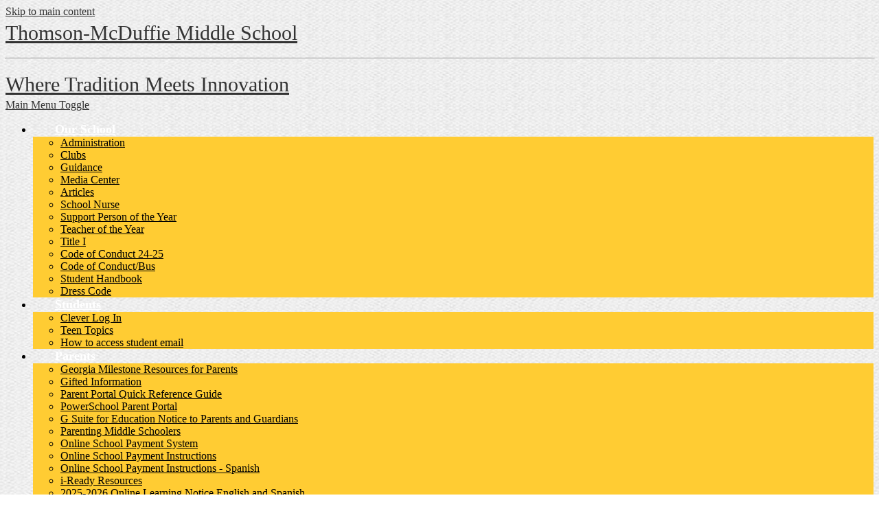

--- FILE ---
content_type: text/html;charset=UTF-8
request_url: https://tmms.mcduffie.k12.ga.us/apps/news/article/1642237
body_size: 12050
content:








    
<!DOCTYPE html>
<!-- Powered by Edlio -->
    
        <html lang="en" class="edlio desktop">
    
    <!-- prod-cms-tomcat-v2026012904-009 -->
<head>
<script>
edlioCorpDataLayer = [{
"CustomerType": "DWS Child",
"AccountExternalId": "0010b00002HIsw5AAD",
"WebsiteName": "Thomson McDuffie Middle School",
"WebsiteId": "MCDC-THMS",
"DistrictExternalId": "0010b00002HIiVbAAL",
"DistrictName": "McDuffie County School System",
"DistrictWebsiteId": "MCDC"
}];
</script>
<script>(function(w,d,s,l,i){w[l]=w[l]||[];w[l].push({'gtm.start':
new Date().getTime(),event:'gtm.js'});var f=d.getElementsByTagName(s)[0],
j=d.createElement(s),dl=l!='dataLayer'?'&l='+l:'';j.async=true;j.src=
'https://www.googletagmanager.com/gtm.js?id='+i+dl+ '&gtm_auth=53ANkNZTATx5fKdCYoahug&gtm_preview=env-1&gtm_cookies_win=x';f.parentNode.insertBefore(j,f);
})(window,document,'script','edlioCorpDataLayer','GTM-KFWJKNQ');</script>


<title>Thomson-McDuffie Middle School</title>
<meta http-equiv="Content-Type" content="text/html; charset=UTF-8">
<meta name="description" content="The McDuffie County School System is committed to academic excellence with a focus on rigor, relevance and relationships.">
<meta name="generator" content="Edlio CMS">
<meta name="referrer" content="always">
<meta name="viewport" content="width=device-width, initial-scale=1.0"/>
<link rel="apple-touch-icon" sizes="180x180" href="/apple-touch-icon.png">
<link rel="icon" type="image/png" href="/favicon-32x32.png" sizes="32x32">
<link rel="icon" href="/favicon.ico" type="image/x-icon">
<!--[if lt IE 9]><script src="/apps/js/common/html5shiv-pack-1769720387133.js"></script><![endif]-->
<link rel="stylesheet" href="/apps/shared/main-pack-1769720387133.css" type="text/css">
<link rel="stylesheet" href="/shared/main.css" type="text/css">
<link rel="stylesheet" href="/apps/webapps/global/public/css/site-pack-1769720387133.css" type="text/css">
<link rel="stylesheet" href="/apps/webapps/global/public/css/temp-pack-1769720387133.css" type="text/css">
<link rel="stylesheet" href="/apps/shared/web_apps-pack-1769720387133.css" type="text/css">
<script src="/apps/js/common/common-pack-1769720387133.js" type="text/javascript" charset="utf-8"></script>

<link rel="stylesheet" href="//mcdcm.edlioschool.com/common_files/main.css">
<script src="/apps/js/common/list-pack.js"></script>
<script type="text/javascript">
                window.edlio = window.edlio || {};
                window.edlio.isEdgeToEdge = false;
            </script>

<script type="text/javascript">
                document.addEventListener("DOMContentLoaded", function() {
                    const translateElement = document.getElementById("google_translate_element");
                    const mutationObserverCallback = function (mutationsList, observer) {
                        for (const mutation of mutationsList) {
                            if (mutation.type === 'childList') {
                                mutation.addedNodes.forEach(function (node) {
                                    if (node.nodeType === 1 && node.id === 'goog-gt-tt') {
                                        const form_element = document.getElementById("goog-gt-votingForm");
                                        if (form_element) {
                                            form_element.remove();
                                            observer.disconnect();
                                        }
                                    }
                                })
                            }
                        }
                    }

                    if (translateElement) {
                        const observer = new MutationObserver(mutationObserverCallback);
                        observer.observe(document.body, { childList: true, subtree: true });
                    }
                });
            </script>


</head>


    
	
		
		
			






<body >

<header id="header_main" class="site-header1c site-header " aria-label="Main Site Header">

	<a class="skip-to-content-link" href="#content_main">Skip to main content</a>

	<div class="header-title header-logo">
		<a href="/">
			<span class="header-title-inner">
				<span class="first-line">Thomson-McDuffie</span>
<span class="second-line">Middle School</span>
<hr style="width: 100%;">
<span class="third-line">Where Tradition Meets Innovation</span>

			</span>
		</a>
	</div>

	<div class="sitenav-holder column">
		<a id="sitenav_main_mobile_toggle" class="nav-mobile-toggle" href="#">Main Menu Toggle</a>
		<nav id="sitenav_main" class="sitenav nav-group" aria-label="Main Site Navigation">
			<ul class="nav-menu">
				
					<li class="nav-item">
						<a href="javascript:;" ><span class="nav-item-inner">Our School</span></a>
						
							<div class="sub-nav">
								<ul class="sub-nav-group">
									
										
											<li><a href="/apps/pages/index.jsp?uREC_ID=984457&type=d&pREC_ID=1302468" >Administration</a></li>
										
									
										
											<li><a href="/apps/pages/index.jsp?uREC_ID=984469&type=d&pREC_ID=1302491" >Clubs</a></li>
										
									
										
											<li><a href="/apps/pages/index.jsp?uREC_ID=984486&type=d&pREC_ID=1302503" >Guidance</a></li>
										
									
										
											<li><a href="/apps/pages/index.jsp?uREC_ID=984495&type=d&pREC_ID=1302509" >Media Center</a></li>
										
									
										
											<li><a href="/apps/pages/index.jsp?uREC_ID=984743&type=d"  target="_blank">Articles</a></li>
										
									
										
											<li><a href="/apps/pages/index.jsp?uREC_ID=984824&type=d&pREC_ID=1302728" >School Nurse</a></li>
										
									
										
											<li><a href="/apps/pages/index.jsp?uREC_ID=984453&type=d&pREC_ID=1302723" >Support Person of the Year</a></li>
										
									
										
											<li><a href="/apps/pages/index.jsp?uREC_ID=984453&type=d&pREC_ID=1302723" >Teacher of the Year</a></li>
										
									
										
											<li><a href="/apps/pages/index.jsp?uREC_ID=985302&type=d&pREC_ID=1303173" >Title I</a></li>
										
									
										
											<li><a href="https://4.files.edl.io/201f/07/22/24/151055-0a172869-d110-4122-adc6-41b8d090ecfa.pdf" >Code of Conduct 24-25</a></li>
										
									
										
											<li><a href="https://4.files.edl.io/752a/07/22/24/151104-a77c38d7-9ebc-44e8-8dd8-f59873ab43e1.pdf" >Code of Conduct/Bus</a></li>
										
									
										
											<li><a href="https://4.files.edl.io/32ec/07/22/24/151112-21d8d677-b55f-4cdd-888b-01612e262527.pdf" >Student Handbook</a></li>
										
									
										
											<li><a href="https://4.files.edl.io/104d/07/22/24/151121-a3df3d6a-2ef3-4e64-ae69-a6cd4067b436.pdf" >Dress Code</a></li>
										
									
								</ul>
							</div>
						
					</li>
				
					<li class="nav-item">
						<a href="javascript:;" ><span class="nav-item-inner">Students</span></a>
						
							<div class="sub-nav">
								<ul class="sub-nav-group">
									
										
											<li><a href="https://clever.com/oauth/authorize?channel=clever&client_id=4c63c1cf623dce82caac&confirmed=true&district_id=5f0c65150415e30001bc8378&redirect_uri=https://clever.com/in/auth_callback&response_type=code&state=bf15c1e556e030a1f2160cc30f369159af89773e5de6657d454536bf04246e2b" >Clever Log In</a></li>
										
									
										
											<li><a href="https://tmms.mcduffie.k12.ga.us/apps/pages/index.jsp?uREC_ID=985303&type=d&pREC_ID=1812197" >Teen Topics</a></li>
										
									
										
											<li><a href="https://drive.google.com/file/d/1uFTNtzbX9xgFp9rbwDjnvNWn2eyw_YVk/edit" >How to access student email</a></li>
										
									
								</ul>
							</div>
						
					</li>
				
					<li class="nav-item">
						<a href="javascript:;" ><span class="nav-item-inner">Parents</span></a>
						
							<div class="sub-nav">
								<ul class="sub-nav-group">
									
										
											<li><a href="https://www.gadoe.org/Curriculum-Instruction-and-Assessment/Assessment/Pages/Milestones_Resources.aspx"  target="_blank">Georgia Milestone Resources for Parents</a></li>
										
									
										
											<li><a href="/apps/pages/index.jsp?uREC_ID=985305&type=d&pREC_ID=1303185" >Gifted Information</a></li>
										
									
										
											<li><a href="/apps/pages/index.jsp?uREC_ID=988754&type=d&pREC_ID=1305191"  target="_blank">Parent Portal Quick Reference Guide</a></li>
										
									
										
											<li><a href="https://mcduffie.powerschool.com/public/"  target="_blank">PowerSchool Parent Portal</a></li>
										
									
										
											<li><a href="https://tmms.mcduffie.k12.ga.us/apps/pages/index.jsp?uREC_ID=988754&type=d&pREC_ID=1664886" >G Suite for Education Notice to Parents and Guardians</a></li>
										
									
										
											<li><a href="/apps/pages/index.jsp?uREC_ID=988754&type=d&pREC_ID=1812214" >Parenting Middle Schoolers</a></li>
										
									
										
											<li><a href="https://osp.osmsinc.com/McDuffieGA/" >Online School Payment System</a></li>
										
									
										
											<li><a href="https://4.files.edl.io/22a9/09/25/20/151808-1ec195fa-5dc2-4d13-9852-ad751d980809.pdf" >Online School Payment Instructions</a></li>
										
									
										
											<li><a href="https://4.files.edl.io/aa51/09/25/20/151853-a168cffe-9f2e-410e-9120-3923c4322c2f.pdf" >Online School Payment Instructions - Spanish</a></li>
										
									
										
											<li><a href="/apps/pages/index.jsp?uREC_ID=988754&type=d&pREC_ID=2117186" >i-Ready Resources</a></li>
										
									
										
											<li><a href="https://4.files.edl.io/f3c7/04/14/25/194021-b22f577a-8a1b-4469-9707-54fd039ec8f5.pdf" >2025-2026 Online Learning Notice English and Spanish</a></li>
										
									
										
											<li><a href="https://www.commonsensemedia.org/videos/teaching-kids-about-copyright-piracy" >Teaching Kids about Copyright & Piracy</a></li>
										
									
										
											<li><a href="https://4.files.edl.io/97bc/07/22/25/182941-1b5a5894-c587-4128-9036-70b37c1f99c7.docx" >Parent Resource Center</a></li>
										
									
								</ul>
							</div>
						
					</li>
				
					<li class="nav-item">
						<a href="javascript:;" ><span class="nav-item-inner">Athletics</span></a>
						
							<div class="sub-nav">
								<ul class="sub-nav-group">
									
										
											<li><a href="/apps/pages/index.jsp?uREC_ID=985306&type=d&pREC_ID=1303186" >Baseball</a></li>
										
									
										
											<li><a href="/apps/pages/index.jsp?uREC_ID=985307&type=d&pREC_ID=1303187" >Basketball</a></li>
										
									
										
											<li><a href="/apps/pages/index.jsp?uREC_ID=985308&type=d&pREC_ID=1303188" >Cheerleading</a></li>
										
									
										
											<li><a href="/apps/pages/index.jsp?uREC_ID=985309&type=d&pREC_ID=1303189" >Football</a></li>
										
									
										
											<li><a href="/apps/pages/index.jsp?uREC_ID=3712031&type=d" >Golf</a></li>
										
									
										
											<li><a href="/apps/pages/index.jsp?uREC_ID=985310&type=d&pREC_ID=1303190" >NASP - Archery</a></li>
										
									
										
											<li><a href="/apps/pages/index.jsp?uREC_ID=985311&type=d&pREC_ID=1303191" >Soccer</a></li>
										
									
										
											<li><a href="/apps/pages/index.jsp?uREC_ID=985312&type=d&pREC_ID=1303192" >Softball</a></li>
										
									
										
											<li><a href="/apps/pages/index.jsp?uREC_ID=1079858&type=d" >Cross Country</a></li>
										
									
										
											<li><a href="/apps/pages/index.jsp?uREC_ID=985313&type=d&pREC_ID=1303193" >Track and Field</a></li>
										
									
										
											<li><a href="/apps/pages/index.jsp?uREC_ID=1073769&type=d"  target="_blank">Athletic Information</a></li>
										
									
										
											<li><a href="https://4.files.edl.io/e5f2/04/26/23/120222-efaec587-174d-4238-a7c0-6cfee08bc8f5.pdf"  target="_blank">Permission to Treat and Physical Form</a></li>
										
									
								</ul>
							</div>
						
					</li>
				
					<li class="nav-item">
						<a href="javascript:;" ><span class="nav-item-inner">Academics</span></a>
						
							<div class="sub-nav">
								<ul class="sub-nav-group">
									
										
											<li><a href="/apps/pages/index.jsp?uREC_ID=985314&type=d&pREC_ID=1303194" >Sixth Grade</a></li>
										
									
										
											<li><a href="/apps/pages/index.jsp?uREC_ID=985315&type=d&pREC_ID=1303195" >Seventh Grade</a></li>
										
									
										
											<li><a href="/apps/pages/index.jsp?uREC_ID=985316&type=d&pREC_ID=1303196" >Eighth Grade</a></li>
										
									
										
											<li><a href="/apps/pages/index.jsp?uREC_ID=1074231&type=d" >Connections</a></li>
										
									
										
											<li><a href="/apps/pages/index.jsp?uREC_ID=985305&type=d&pREC_ID=1303185" >Gifted Information</a></li>
										
									
										
											<li><a href="/apps/pages/index.jsp?uREC_ID=1697568&type=d&pREC_ID=staff" >Resource</a></li>
										
									
								</ul>
							</div>
						
					</li>
				
					<li class="nav-item">
						<a href="/apps/contact/" ><span class="nav-item-inner">Contact</span></a>
						
					</li>
				
			</ul>
		</nav>
	</div>

</header>
<main id="content_main" class="site-content" aria-label="Main Site Content" tabindex="-1">


		
	
    

    




    
    
    



    

    













<head>
    <title>Page not found</title>
    <meta http-equiv="Content-Type" content="text/html; charset=UTF-8">
</head>
<body>
<div>
    <h1 class="pageTitle">404 - Page Not Found</h1>
    <p>The page you are looking for might have been removed, had its name changed, or is temporarily unavailable.</p>
    <a href="/">Visit the Homepage</a>
</div>
</body>








	
</main>
<footer class="site-footer1 site-footer" id="footer_main" aria-label="Main Site Footer">
<div class="footer-inner">
<div class="footer-address">
<div class="footer-title footer-logo">
<div class="footer-title-inner">
Thomson McDuffie Middle School
</div>
</div>
<span class="footer-info-block"><svg xmlns="http://www.w3.org/2000/svg" version="1.1" x="0" y="0" width="308.7" height="466.6" viewBox="0 0 308.7 466.6" xml:space="preserve"><path d="M154.3 0C69.2 0 0 69.2 0 154.3c0 34.3 21.9 90.2 66.9 170.8 31.8 57.1 63.2 104.6 64.5 106.6l22.9 34.8 22.9-34.8c1.3-2 32.6-49.6 64.5-106.6 45-80.7 66.9-136.6 66.9-170.8C308.7 69.2 239.4 0 154.3 0zM154.3 233.3c-44.2 0-80-35.8-80-80s35.8-80 80-80c44.2 0 80 35.8 80 80S198.5 233.3 154.3 233.3z"/></svg>1191 Whiteoak Road, Thomson, GA 30824</span>
<span class="footer-info-block"><svg xmlns="http://www.w3.org/2000/svg" version="1" x="0" y="0" viewBox="0 0 105.4 105.8" xml:space="preserve"><path d="M105.4 83.2c0 1.3-0.2 3.1-0.7 5.3 -0.5 2.2-1 3.9-1.6 5.1 -1 2.5-4.1 5.1-9.1 7.9 -4.7 2.5-9.3 3.8-13.9 3.8 -1.3 0-2.7-0.1-3.9-0.3 -1.3-0.2-2.7-0.5-4.3-0.9 -1.6-0.4-2.8-0.8-3.6-1.1s-2.2-0.8-4.2-1.5c-2-0.7-3.2-1.2-3.7-1.3 -4.9-1.7-9.3-3.8-13.1-6.2 -6.4-3.9-13-9.3-19.8-16.1S15.3 64.5 11.4 58.1C9 54.2 6.9 49.9 5.2 45c-0.1-0.4-0.6-1.7-1.3-3.7 -0.7-2-1.3-3.4-1.5-4.2 -0.3-0.8-0.6-2-1.1-3.6 -0.4-1.6-0.8-3-0.9-4.3C0.1 28 0 26.7 0 25.4c0-4.6 1.3-9.2 3.8-13.9 2.8-5 5.4-8.1 7.9-9.1 1.2-0.5 3-1.1 5.1-1.6S20.8 0 22.2 0c0.7 0 1.2 0.1 1.6 0.2 0.9 0.3 2.2 2.2 4 5.7 0.5 0.9 1.3 2.3 2.2 4s1.8 3.3 2.6 4.8c0.8 1.4 1.6 2.8 2.3 4 0.1 0.2 0.6 0.8 1.3 1.9s1.3 1.9 1.6 2.7c0.3 0.7 0.5 1.4 0.5 2.1 0 1-0.7 2.2-2.1 3.7 -1.4 1.5-3 2.9-4.6 4.1 -1.7 1.2-3.2 2.6-4.6 4 -1.4 1.4-2.1 2.5-2.1 3.4 0 0.4 0.1 1 0.4 1.7s0.5 1.2 0.6 1.5c0.2 0.3 0.5 0.9 1 1.8s0.8 1.3 0.9 1.4c3.8 6.8 8.1 12.7 13 17.6s10.8 9.2 17.6 13c0.1 0 0.6 0.3 1.4 0.9 0.8 0.5 1.4 0.9 1.8 1 0.3 0.2 0.9 0.4 1.5 0.6 0.7 0.2 1.2 0.4 1.7 0.4 0.9 0 2-0.7 3.4-2.1 1.4-1.4 2.7-3 4-4.6s2.6-3.2 4.1-4.6c1.5-1.4 2.7-2.1 3.7-2.1 0.7 0 1.4 0.2 2.1 0.5s1.6 0.9 2.7 1.6c1 0.7 1.7 1.2 1.9 1.3 1.2 0.7 2.6 1.5 4 2.3 1.4 0.8 3 1.7 4.8 2.6s3.1 1.7 4 2.2c3.5 1.7 5.4 3.1 5.7 4C105.3 82 105.4 82.5 105.4 83.2z"/></svg>Phone: <a href="tel:(706) 986-4300">(706) 986-4300</a> </span><span class="footer-info-block">Fax: (706) 986-4301 </span>
</div>
<div class="footer-right">
<nav id="social_nav_footer" class="footer-secondary-nav" aria-label="Footer Social Media Links">
<a class="icon-only" href="/apps/search"><svg xmlns="http://www.w3.org/2000/svg" version="1.1" x="0" y="0" viewBox="0 0 64 64" xml:space="preserve"><path d="M64 54L45.2 35.2C47 31.9 48 28.1 48 24 48 10.7 37.3 0 24 0S0 10.7 0 24s10.7 24 24 24c4.1 0 7.9-1 11.2-2.8L54 64 64 54zM8 24c0-8.8 7.2-16 16-16s16 7.2 16 16 -7.2 16-16 16S8 32.8 8 24z"/></svg> Search</a>
<a class="icon-only" href="https://www.facebook.com/Thomson-McDuffie-Middle-School-339906356090727/" target="_blank"><svg xmlns="http://www.w3.org/2000/svg" version="1.1" x="0" y="0" viewBox="0 0 64.5 138.7" xml:space="preserve"><path d="M64.5 44.9H42.6V30.5c0-5.5 3.5-6.6 6-6.6 2.6 0 15.5 0 15.5 0V0H42.9C19.3 0 13.8 17.8 13.8 29.1v15.8H0v24.5h13.8c0 31.4 0 69.4 0 69.4h28.8c0 0 0-38.3 0-69.4h19.6L64.5 44.9z"/></svg> Facebook</a>
</nav>
<div id="google_translate_element"></div>
<script type="text/javascript">
					function googleTranslateElementInit() {
						new google.translate.TranslateElement({pageLanguage: 'en', layout: google.translate.TranslateElement.InlineLayout.SIMPLE}, 'google_translate_element');
					}
				</script>
<script type="text/javascript" src="//translate.google.com/translate_a/element.js?cb=googleTranslateElementInit"></script>
<a href="http://admin.tmms.mcduffie.k12.ga.us" class="edlio-login-link"><span class="edlio-logo"><svg xmlns="http://www.w3.org/2000/svg" version="1.1" x="0" y="0" viewBox="0 0 475.7 366.6" enable-background="new 0 0 475.7 366.6" xml:space="preserve"><path d="M475.7 366.6h-85.1c0-23.3-8.3-43.4-25-60.1 -16.7-17.1-36.8-25.3-60.1-25.3s-43.4 8.3-60.1 25.3c-16.3 16.7-24.7 36.8-24.7 60.1h-83v-27.5 -61.4 -1.8c25.4-4.5 47.8-16.5 66.8-35.7 7.1-7.1 13.3-14.7 18.3-22.7v0.1c25.3-14.1 53-21.4 82.7-21.4 46.9 0 87.2 16.7 120.3 50C459 279.4 475.7 319.7 475.7 366.6M228 157.4c-0.2 7.7-1.3 15.2-3 22.5 -0.2 0.9-0.4 1.8-0.7 2.6 -0.2 0.9-0.4 1.8-0.7 2.6 -0.2 0.7-0.4 1.4-0.7 2.1 -0.3 1-0.7 2.1-1 3s-0.7 2-1 2.9c-0.7 2.1-1.6 4.1-2.5 6.2 -0.1 0.1-0.1 0.2-0.1 0.3 0 0 0 0.1-0.1 0.1 -0.2 0.4-0.4 0.9-0.6 1.2 -1.4 3.1-2.9 6.1-4.7 9 -4.8 8.3-10.5 15.9-17.4 22.9 -0.3 0.4-0.7 0.7-1 1 -0.2 0.2-0.5 0.4-0.7 0.7 -0.3 0.3-0.6 0.6-0.9 0.8 -11.1 10.6-23.4 18.5-36.6 23.8 -1 0.4-2.1 0.8-3.1 1.2 -0.8 0.3-1.6 0.7-2.4 0.9 -11.4 3.9-23.4 5.8-36 5.8 -0.3 0-0.5 0-0.8 0 -0.4 0-0.7 0-1.1 0s-0.7 0-1 0c-1 0-2.1 0-3.1-0.1 -1.7-0.1-3.3-0.1-4.9-0.3 -0.6-0.1-1.2-0.1-1.8-0.1 -1.4-0.1-2.8-0.3-4.2-0.5 -0.9-0.1-1.8-0.2-2.6-0.4 -1-0.1-2.1-0.3-3.1-0.5 -4.4-0.8-8.6-1.9-12.8-3.2 -0.3-0.1-0.6-0.1-0.8-0.2 -1.4-0.4-2.8-0.9-4.2-1.4 -2.1-0.7-4-1.5-6-2.3 -15-6.4-28.3-16.3-40.1-29.4 -2.9-3.2-5.4-6.6-7.8-10 -0.3-0.4-0.5-0.7-0.8-1.2 -1.5-2.3-3-4.5-4.4-6.8 -0.4-0.7-0.7-1.3-1.1-2 -1.2-2.2-2.3-4.3-3.4-6.6 -0.2-0.4-0.4-1-0.7-1.4 -1.3-2.8-2.4-5.6-3.4-8.5 0-0.1-0.1-0.2-0.1-0.4C2.1 180 0 167.4 0 154.1c0-0.3 0-0.5 0-0.7 0-0.3 0-0.7 0-1 0-0.4 0-0.9 0-1.4 0-0.8 0-1.5 0.1-2.3 0.1-2.3 0.2-4.6 0.4-6.9l6.1-94.2c10 6.7 19 14.9 26.9 24.9 6.9-6.9 14.3-12.8 22.3-17.6l73.1-51.6c1 11.1 0.4 22.5-2 34.1l73.1-7.7c-4.9 10.9-11.4 21.1-19.9 30.6 7 5 13.4 10.9 19.3 17.6 8.6-9.4 18-17 28.3-23v90.5C228.1 149.4 228.2 153.4 228 157.4M170.9 152.8c0-1.8-0.1-3.6-0.2-5.3 0 0 0 0 0-0.1 -0.1-1.8-0.4-3.6-0.7-5.3 0-0.1 0-0.1-0.1-0.3 -0.3-1.5-0.7-3-1.1-4.4 -0.1-0.4-0.2-0.9-0.4-1.3 -0.3-1-0.7-2-1-2.9 -0.4-1-0.7-1.8-1.1-2.8 -0.2-0.4-0.4-0.9-0.7-1.3 -2.3-4.7-5.2-9.2-8.9-13.4 -2.6-2.9-5.3-5.5-8.2-7.8 -0.1-0.1-0.3-0.2-0.4-0.3 -1.3-1-2.6-1.9-4-2.8 -0.3-0.1-0.6-0.4-0.9-0.5 -1.2-0.8-2.6-1.5-3.9-2.2 -0.3-0.1-0.7-0.3-1-0.4 -1.3-0.7-2.7-1.2-4-1.8 -0.3-0.1-0.7-0.2-1-0.4 -1.4-0.5-2.8-1-4.2-1.3 -0.4-0.1-0.8-0.2-1.2-0.3 -1.3-0.3-2.6-0.6-4-0.8 -0.7-0.1-1.4-0.2-2.1-0.3 -1-0.1-2.1-0.3-3.1-0.4 -1.4-0.1-2.8-0.1-4.2-0.1 -0.3 0-0.7 0-1 0 -3.6 0-7 0.4-10.4 1 -0.5 0.1-1.1 0.2-1.6 0.4 -0.9 0.1-1.7 0.4-2.6 0.7 -1.2 0.4-2.5 0.7-3.7 1.2 -0.7 0.2-1.4 0.4-2.1 0.7 -0.9 0.4-1.8 0.7-2.7 1.2 -0.1 0-0.1 0.1-0.1 0.1 -1.8 0.9-3.7 1.8-5.5 2.9 -0.3 0.2-0.7 0.4-1 0.6 -0.7 0.4-1.5 1-2.2 1.5 -2.8 2-5.5 4.2-8 6.7 -2.6 2.5-4.8 5.2-6.7 8 -0.3 0.4-0.6 0.8-0.9 1.2 -0.4 0.7-0.8 1.4-1.2 2.1 -0.6 1-1.2 1.9-1.6 2.9 -0.1 0.1-0.1 0.2-0.1 0.4 -2.3 4.8-4 9.9-5.1 15.4 -0.1 0.7-0.2 1.5-0.3 2.3 -0.1 1-0.2 2-0.4 2.9 -0.3 3.6-0.2 7.3 0.2 11 0.3 2.9 0.9 5.6 1.5 8.3 1.8 6.4 4.6 12.5 8.7 18.4 9 12.7 21.3 20.5 36.7 23.4 0.8 0.1 1.5 0.2 2.3 0.3 1 0.1 2.1 0.3 3.1 0.4 0.4 0 0.7 0.1 1.1 0.1 1.4 0.1 2.7 0.1 4.1 0.1 0.9 0 1.8-0.1 2.6-0.1 0.9-0.1 1.7-0.1 2.6-0.2 1.1-0.1 2.1-0.2 3.1-0.4 0.7-0.1 1.5-0.2 2.3-0.4 1-0.1 1.8-0.4 2.7-0.7 1-0.2 2-0.5 2.9-0.8 0.6-0.1 1.1-0.4 1.7-0.5 6.6-2.3 12.8-5.9 18.5-10.8 1.2-1.1 2.3-2.2 3.5-3.4 1.1-1.2 2.2-2.3 3.2-3.7 4.4-5.4 7.5-11.2 9.7-17.2 0.4-1 0.7-2 1-3 0.1-0.6 0.3-1.2 0.4-1.8 0.3-1.2 0.5-2.3 0.7-3.5 0.1-0.7 0.2-1.5 0.3-2.3 0.1-1 0.3-2 0.4-3 0.1-1.2 0.1-2.6 0.1-3.8C170.9 153.7 170.9 153.2 170.9 152.8"/></svg>Edlio</span> Login</a>
</div>
</div>
<div class="nd-statement">
<span>
It is the policy of the McDuffie County Board of Education not to discriminate on the basis of sex, age, race, handicap, religion or national origin in the educational programs and activities or admissions to facilities operated by the McDuffie County Board of Education or in the employment practices of the McDuffie County Board of Education.
</span>
</div>
<div class="footer-bottom">
<a href="https://www.edlio.com" target="_blank" class="powered-by-edlio-logo"><svg xmlns="http://www.w3.org/2000/svg" viewBox="0 0 4152 595.5"><path d="M2356.2 545H2240c0-31.8-11.4-59.3-34.2-82.1 -22.8-23.3-50.3-34.6-82.1-34.6 -31.8 0-59.3 11.4-82.1 34.6 -22.3 22.8-33.7 50.3-33.7 82.1h-113.4v-37.5 -83.9 -2.5c34.7-6.2 65.3-22.5 91.2-48.7 9.7-9.7 18.1-20.1 25-31v0.2c34.5-19.3 72.3-29.2 112.9-29.2 64.1 0 119.1 22.8 164.2 68.3C2333.4 425.9 2356.2 481 2356.2 545M2018 259.5c-0.3 10.5-1.8 20.8-4.1 30.7 -0.3 1.2-0.6 2.4-0.9 3.6 -0.3 1.2-0.6 2.4-1 3.6 -0.3 1-0.6 1.9-0.9 2.9 -0.4 1.4-0.9 2.8-1.3 4.1 -0.4 1.3-0.9 2.7-1.4 4 -1 2.8-2.2 5.6-3.4 8.4 -0.1 0.1-0.1 0.3-0.2 0.4 0 0 0 0.1-0.1 0.1 -0.3 0.6-0.5 1.2-0.8 1.7 -1.9 4.2-4 8.3-6.4 12.3 -6.5 11.3-14.3 21.7-23.8 31.2 -0.4 0.5-0.9 0.9-1.3 1.4 -0.3 0.3-0.7 0.6-1 1 -0.4 0.4-0.8 0.8-1.2 1.1 -15.2 14.5-31.9 25.3-50 32.5 -1.4 0.6-2.9 1.1-4.3 1.7 -1.1 0.4-2.2 0.9-3.3 1.2 -15.5 5.3-31.9 7.9-49.2 7.9 -0.4 0-0.7 0-1.1 0 -0.5 0-1 0-1.5 0 -0.5 0-0.9 0-1.3 0 -1.4 0-2.9 0-4.3-0.1 -2.3-0.1-4.5-0.2-6.7-0.4 -0.8-0.1-1.7-0.1-2.5-0.2 -1.9-0.2-3.8-0.4-5.7-0.7 -1.2-0.2-2.4-0.3-3.6-0.5 -1.4-0.2-2.9-0.4-4.3-0.7 -6-1.1-11.8-2.6-17.5-4.4 -0.4-0.1-0.8-0.2-1.1-0.3 -1.9-0.6-3.8-1.2-5.7-1.9 -2.8-1-5.5-2.1-8.2-3.2 -20.5-8.8-38.7-22.2-54.7-40.2 -3.9-4.4-7.4-9-10.7-13.6 -0.4-0.5-0.7-1-1.1-1.6 -2.1-3.1-4.1-6.2-6-9.3 -0.5-0.9-1-1.8-1.5-2.7 -1.7-3-3.2-5.9-4.7-9 -0.3-0.6-0.6-1.3-0.9-1.9 -1.8-3.8-3.3-7.7-4.7-11.6 0-0.1-0.1-0.3-0.2-0.5 -5.8-16.2-8.7-33.4-8.7-51.6 0-0.4 0-0.7 0-1 0-0.4 0-0.9 0-1.3 0-0.6 0-1.2 0-1.9 0-1.1 0-2.1 0.1-3.2 0.1-3.2 0.3-6.3 0.6-9.4l8.3-128.6c13.6 9.1 25.9 20.3 36.7 34 9.4-9.4 19.5-17.5 30.5-24l99.8-70.5c1.4 15.2 0.5 30.7-2.7 46.5l99.8-10.5c-6.7 14.9-15.6 28.8-27.2 41.8 9.5 6.8 18.3 14.9 26.3 24 11.7-12.9 24.6-23.2 38.7-31.4V243C2018.2 248.4 2018.3 253.9 2018 259.5M1940.1 253.2c0-2.5-0.1-4.9-0.3-7.3 0 0 0 0 0-0.1 -0.2-2.5-0.6-4.9-1-7.3 0-0.1 0-0.2-0.1-0.4 -0.4-2.1-0.9-4.1-1.5-6 -0.2-0.6-0.3-1.2-0.5-1.8 -0.4-1.4-0.9-2.7-1.4-4 -0.5-1.3-1-2.5-1.5-3.8 -0.3-0.6-0.6-1.2-0.9-1.8 -3.1-6.4-7.1-12.5-12.1-18.3 -3.5-4-7.2-7.5-11.2-10.6 -0.2-0.1-0.4-0.3-0.6-0.4 -1.8-1.3-3.6-2.6-5.4-3.8 -0.4-0.2-0.8-0.5-1.2-0.7 -1.7-1.1-3.5-2.1-5.3-3 -0.4-0.2-0.9-0.4-1.3-0.6 -1.8-0.9-3.7-1.7-5.5-2.4 -0.4-0.2-0.9-0.3-1.3-0.5 -1.9-0.7-3.8-1.3-5.7-1.8 -0.5-0.2-1.1-0.3-1.7-0.4 -1.8-0.4-3.6-0.8-5.5-1.1 -1-0.2-1.9-0.3-2.9-0.4 -1.4-0.2-2.8-0.4-4.2-0.5 -1.9-0.1-3.8-0.2-5.7-0.2 -0.4 0-0.9 0-1.3 0 -4.9 0-9.6 0.5-14.2 1.3 -0.7 0.1-1.5 0.3-2.2 0.5 -1.2 0.2-2.3 0.6-3.5 0.9 -1.7 0.5-3.4 1-5.1 1.6 -1 0.3-1.9 0.6-2.8 1 -1.2 0.5-2.5 1-3.7 1.6 -0.1 0-0.1 0.1-0.2 0.1 -2.5 1.2-5.1 2.5-7.5 4 -0.4 0.3-0.9 0.5-1.3 0.8 -1 0.6-2 1.3-3 2 -3.8 2.7-7.5 5.7-10.9 9.2 -3.5 3.4-6.5 7.1-9.1 10.9 -0.4 0.6-0.8 1.1-1.2 1.6 -0.6 1-1.1 1.9-1.7 2.9 -0.8 1.3-1.6 2.6-2.2 4 -0.1 0.1-0.1 0.3-0.2 0.5 -3.2 6.5-5.5 13.5-6.9 21 -0.2 1-0.3 2.1-0.4 3.1 -0.2 1.3-0.3 2.7-0.5 4 -0.4 4.9-0.3 9.9 0.3 15 0.4 3.9 1.2 7.7 2.1 11.3 2.4 8.7 6.3 17.1 11.9 25.1 12.3 17.4 29.1 28 50.1 31.9 1.1 0.2 2.1 0.3 3.1 0.4 1.4 0.2 2.9 0.4 4.3 0.5 0.5 0 1 0.1 1.5 0.1 1.9 0.1 3.7 0.1 5.6 0.1 1.2 0 2.4-0.1 3.6-0.2 1.2-0.1 2.3-0.1 3.5-0.3 1.5-0.1 2.9-0.3 4.3-0.6 1-0.2 2.1-0.3 3.1-0.5 1.3-0.2 2.5-0.5 3.7-0.9 1.3-0.3 2.7-0.7 4-1.1 0.8-0.2 1.5-0.5 2.3-0.7 9-3.2 17.5-8.1 25.3-14.8 1.7-1.5 3.2-3 4.8-4.6 1.5-1.6 3-3.2 4.4-5 6-7.4 10.3-15.3 13.2-23.5 0.5-1.4 0.9-2.7 1.3-4.1 0.2-0.8 0.4-1.7 0.6-2.5 0.4-1.6 0.7-3.2 1-4.8 0.2-1 0.3-2.1 0.4-3.1 0.2-1.4 0.4-2.7 0.5-4.1 0.1-1.7 0.2-3.5 0.2-5.2C1940.1 254.4 1940.1 253.8 1940.1 253.2"/><path d="M2678.1 271.4c81.3 0 127.2 53.8 127.2 126.5 0 8.6-2.1 27.4-2.1 27.4h-173.7c6.9 32 34.7 46.7 64.2 46.7 39.6 0 75.9-26.4 75.9-26.4l34.2 61.5c0 0-44.4 38.1-117.6 38.1 -98.4 0-151.3-67.5-151.3-137.1C2534.9 331.3 2589.4 271.4 2678.1 271.4zM2712.3 375c0-19.8-14.4-37.6-36.3-37.6 -26.7 0-39.6 18.3-44.4 37.6H2712.3zM3020.3 271.4c55.6 0 72.2 20.8 72.2 20.8h1.1c0 0-0.5-5.1-0.5-11.7V175.9h92.5V539h-86.6v-17.3c0-8.1 0.5-14.7 0.5-14.7h-1.1c0 0-23 38.1-79.7 38.1 -74.8 0-124-55.9-124-137.1C2894.6 325.2 2947 271.4 3020.3 271.4zM3041.6 472.5c27.8 0 54-19.3 54-64.5 0-31.5-17.6-62.5-54-62.5 -28.9 0-54 22.3-54 62.5C2987.7 447.1 3009.6 472.5 3041.6 472.5zM3303.6 175.9h92.5v254.9c0 24.9 4.8 33.5 25.7 33.5 5.9 0 11.2-0.5 11.2-0.5V540c0 0-12.8 1.5-27.8 1.5 -49.2 0-101.6-11.2-101.6-99V175.9zM3534.5 277.5h92.5V539h-92.5V277.5zM3535.6 175.9h90.3v68.6h-90.3V175.9zM3884.2 271.4c87.1 0 156.6 55.4 156.6 137.6 0 81.8-69.5 136.1-156.1 136.1 -86.6 0-156.1-54.3-156.1-136.1C3728.6 326.7 3798.1 271.4 3884.2 271.4zM3884.7 472c33.7 0 62.6-23.9 62.6-63 0-39.6-28.9-64.5-62.6-64.5 -33.7 0-62.5 24.9-62.5 64.5C3822.2 448.1 3851 472 3884.7 472z"/><path d="M4084.9 170.3c18.7 0 33.7 15.2 33.7 34.3 0 19.1-14.9 34.3-33.7 34.3 -18.5 0-33.4-15.2-33.4-34.3C4051.6 185.5 4066.4 170.3 4084.9 170.3M4084.9 232.5c15.1 0 26.8-12.2 26.8-27.9 0-15.7-11.7-27.9-26.8-27.9 -14.9 0-26.5 12.2-26.5 27.9C4058.4 220.3 4070 232.5 4084.9 232.5M4073.5 186.7h13.6c6.7 0 11.2 4.2 11.2 10.8 0 5.5-3.6 8.6-6.5 9.4v0.2c0 0 0.4 0.4 1.2 2l6.8 13.1h-7.3l-6.6-13.7h-5.7v13.7h-6.7V186.7zM4085.8 203.5c3.5 0 5.7-2.3 5.7-6 0-3.7-2.3-5.7-5.7-5.7h-5.6v11.8H4085.8z"/><path d="M27.7 254.7h75c37.5 0 64.5 25.3 64.5 64.2s-27 65.1-64.5 65.1H56.5v75.9H27.7V254.7zM98.1 359c24.7 0 39.8-15.4 39.8-40.1s-15.1-39.2-39.5-39.2H56.5V359H98.1zM266.9 309.3c43.9 0 79.3 32.3 79.3 76.7 0 44.8-35.5 77.3-79.3 77.3s-79.3-32.6-79.3-77.3C187.6 341.6 223 309.3 266.9 309.3zM266.9 438.9c27.9 0 50.6-22.1 50.6-52.9 0-30.5-22.7-52.3-50.6-52.3 -27.6 0-50.6 21.8-50.6 52.3C216.3 416.8 239.3 438.9 266.9 438.9zM362.5 312.8h29.9L423 416c2.3 7.6 3.5 15.7 3.8 15.7h0.6c0 0 1.5-8.1 3.8-15.7l32-102.9h25.9L520.6 416c2.3 7.6 4.1 15.7 4.1 15.7h0.6c0 0 1.2-8.1 3.5-15.7l30.8-103.2h29.6l-47.4 147.1h-31.1l-30.5-94.5c-2.3-7.6-4.1-16-4.1-16h-0.6c0 0-1.7 8.4-4.1 16l-30.2 94.5h-31.4L362.5 312.8zM679.6 309.3c41.6 0 63.6 30.8 63.6 68.9 0 3.8-0.9 12.2-0.9 12.2H635.1c1.5 32.3 24.4 48.5 50.6 48.5 25.3 0 43.6-17.1 43.6-17.1l11.6 20.6c0 0-21.8 20.9-57 20.9 -46.2 0-77.9-33.4-77.9-77C606 339.5 637.7 309.3 679.6 309.3zM714.5 369.2c-0.9-25.3-16.6-37.5-35.5-37.5 -21.5 0-38.9 13.4-43 37.5H714.5zM777.5 312.8h27.3v25.6c0 6.1-0.6 11-0.6 11h0.6c6.7-21.5 23.8-38.4 46.5-38.4 3.8 0 7.3 0.6 7.3 0.6v27.9c0 0-3.8-0.9-8.1-0.9 -18 0-34.6 12.8-41.3 34.6 -2.6 8.4-3.5 17.4-3.5 26.4v60.2h-28.2V312.8zM949 309.3c41.6 0 63.7 30.8 63.7 68.9 0 3.8-0.9 12.2-0.9 12.2H904.5c1.5 32.3 24.4 48.5 50.6 48.5 25.3 0 43.6-17.1 43.6-17.1l11.6 20.6c0 0-21.8 20.9-57 20.9 -46.2 0-77.9-33.4-77.9-77C875.4 339.5 907.1 309.3 949 309.3zM983.9 369.2c-0.9-25.3-16.6-37.5-35.5-37.5 -21.5 0-38.9 13.4-43 37.5H983.9zM1103.9 309.3c34 0 45.3 23.3 45.3 23.3h0.6c0 0-0.6-4.4-0.6-9.9v-68h28.2v205.2h-26.7v-14c0-5.8 0.3-9.9 0.3-9.9h-0.6c0 0-11.9 27.3-48.2 27.3 -39.8 0-64.8-31.4-64.8-77C1037.3 339.5 1064.9 309.3 1103.9 309.3zM1107.6 438.9c21.8 0 42.4-15.4 42.4-52.9 0-26.2-13.7-52.3-41.6-52.3 -23.3 0-42.4 19.2-42.4 52.6C1066.1 418.3 1083.2 438.9 1107.6 438.9zM1296.2 254.7h28.2v67.1c0 7.3-0.6 12.5-0.6 12.5h0.6c0 0 12.5-25 47.1-25 39.5 0 64.5 31.4 64.5 77 0 46.8-28.2 77-66.8 77 -32.8 0-46.2-25.3-46.2-25.3h-0.6c0 0 0.6 4.7 0.6 11v10.8h-26.7V254.7zM1365.1 439.2c23.3 0 42.4-19.2 42.4-52.6 0-32-17.1-52.6-41.6-52.6 -22.1 0-42.4 15.4-42.4 52.9C1323.6 413.1 1337.2 439.2 1365.1 439.2zM1459.9 490.4c0 0 8.1 6.1 17.1 6.1 11.3 0 20.9-8.1 26.5-21.5l7.3-16.9 -61.6-145.3h31.7l36.9 96.2c2.9 7.6 5.5 17.7 5.5 17.7h0.6c0 0 2.3-9.9 4.9-17.4l35.7-96.5h30.5l-68.9 173.5c-9 22.7-27 34.6-47.7 34.6 -16.6 0-28.5-9-28.5-9L1459.9 490.4z"/></svg> Powered by Edlio</a>
</div>
</footer>
<nav id="mobile_nav" aria-label="Mobile Footer Navigation">
<a href="/apps/staff/"><svg xmlns="http://www.w3.org/2000/svg" version="1.1" x="0" y="0" viewBox="0 0 50.4 27.3" enable-background="new 0 0 50.4 27.3" xml:space="preserve"><path d="M47.4 22.5c-3.2-1.9-4.4-2-4.7-4.1 -0.1-0.6-0.1-1.4-0.1-2.1 0 0 0.7 0.2 1.9 0.2 1.2 0 1.8-0.6 1.8-0.6s-0.2-0.3-0.6-1.4c-0.8-2.2-0.4-3.3-0.4-5.5 0-2.2-0.8-3.3-1.6-4.1 -1-1-2.4-1.6-3.7-0.9C38.9 3.4 37.5 4 36.5 5c-0.9 0.8-1.6 1.9-1.6 4.1 0 2.2 0.4 3.2-0.4 5.5 -0.4 1-0.6 1.4-0.6 1.4s0.7 0.6 1.8 0.6c1.2 0 1.6-0.3 1.7-0.2 0 0.6 0 1.4-0.1 2.1 -0.2 1.2-0.7 1.7-1.7 2.4 0.4 0.5 0.8 1 1.2 1.5 1.1 1.7 1.3 3.8 0.9 5 0.7 0 1.4 0 2.2 0l0 0c4.3 0 7.2 0 9.2 0 0.7 0 0.9-0.2 0.9-1C50.1 25.6 50.1 24.1 47.4 22.5zM14.4 20.8c-1-0.6-1.5-1.2-1.7-2.4 -0.1-0.6-0.1-1.4-0.1-2.1 0 0 0.7 0.2 1.9 0.2s1.8-0.6 1.8-0.6 -0.2-0.3-0.6-1.4c-0.8-2.2-0.4-3.3-0.4-5.5 0-2.2-0.8-3.3-1.6-4.1 -1-1-2.4-1.6-3.7-0.9C8.9 3.4 7.6 4 6.6 5 5.7 5.8 5 6.9 5 9.1c0 2.2 0.4 3.2-0.4 5.5 -0.4 1-0.6 1.4-0.6 1.4s0.7 0.6 1.8 0.6c1.2 0 1.6-0.3 1.7-0.2 0 0.6 0 1.4-0.1 2.1 -0.3 2-1.5 2.2-4.6 4.1C0 24.1 0 25.6 0 26.3c0 0.8 0.2 1 0.9 1 2 0 4.8 0 9.1 0h0c0.8 0 1.6 0 2.3 0 -0.3-1.2-0.2-3.3 0.9-5C13.6 21.7 14 21.2 14.4 20.8zM31.4 19.8c-1.7-0.6-2.2-1-2.7-1.6 -0.4-0.6-0.3-3.1-0.3-3.1s0.9-1.3 1.2-2.1c0.3-0.8 0.4-2.4 0.4-2.4s0.8-0.5 1-1.2c0.2-0.6 0.4-1.7 0.2-2.2C31.1 6.8 30.5 7 30.5 7s0-0.9 0-1.5c0-0.9-0.2-5.4-5.5-5.4 -5.3 0-5.5 4.5-5.5 5.4 0 0.7 0 1.5 0 1.5S19 6.8 18.8 7.3c-0.1 0.5 0 1.6 0.2 2.2 0.2 0.6 1 1.2 1 1.2s0.1 1.6 0.4 2.4c0.3 0.8 1.2 2.1 1.2 2.1s0.2 2.5-0.3 3.1c-0.4 0.6-1 0.9-2.7 1.6 -1.7 0.6-3 1.7-4.1 3.3 -1.1 1.7-0.9 3.7-0.7 4 0.2 0.2 1 0.2 1.6 0.2 2 0 4.9 0 9.5 0 4.6 0 7.6 0 9.5 0 0.6 0 1.4 0 1.6-0.2 0.2-0.2 0.4-2.3-0.7-4C34.4 21.4 33.1 20.4 31.4 19.8z"/></svg>Staff Directory</a>
<a href="https://mcduffie.powerschool.com/" target="_blank"><svg xmlns="http://www.w3.org/2000/svg" version="1.1" x="0" y="0" viewBox="-49 253 512 400" xml:space="preserve"><path d="M78.8 502C18.9 502-17 476.4-17 476.4 50.2 433-28 253 117.1 253c27.2 0 35.4 15.9 35.4 15.9 12.3 0 22.1 2.4 30.1 6.6 -12.4 17.2-18 40.4-17.1 71.7 -2.5 1.8-4.9 4-7.2 6.7 -12.5 15.4-8.9 36.4-7.7 43.3 2 11.4 7.2 41.8 31.5 53.1 5.6 17.3 15.5 32.5 27.5 45.1 -14.1 3.7-30.9 6.6-50.6 6.6v22.6l-1.3 4.2c0 0-0.1 0-0.2 0.1 -1.5 0.6-3.2 1.2-5.1 1.9 -14.5 5.3-42.9 15.9-57.7 44.2L79 524.8V502h-0.1H78.8zM85.4 629.7v-12.8L58.5 589H14.2L63 525c-21.7 4-53 13.7-58.6 16 -16.5 6.9-53.4 27.4-53.4 75.1v13.6c0 12.9 9.4 23.3 21 23.3H91.4C87.7 646 85.4 638.2 85.4 629.7zM407 552.6c-7.7-3-29.5-10.1-47.3-16.8l-32 89.6 -29.4-49.5c4.7-3.3 19.2-15.3 19.2-28.8 0-13.5-15.4-22.1-29.8-22.1s-31.1 8.6-31.1 22.1c0 13.5 14.5 25.5 19.2 28.8l-29.4 49.5 -31.7-89.6c-17.9 6.9-39.6 13.6-47.6 16.8 -17.3 6.9-56 15.9-56 63.6v13.6c0 12.9 9.9 23.3 22 23.3h308c12.2 0 22-10.4 22-23.3v-13.6C463 568.4 424.2 559.5 407 552.6zM397.9 392.9c-4.9 28.7-10.4 36.1-23.9 36.1 -1 0-2.5-0.1-3.8-0.3 -6.4 48.5-57.2 80.3-83.4 80.3 -26.2 0-76.7-31.6-83.3-80 -0.3 0-0.5 0-0.8 0 -13.3-0.1-21.9-7.6-26.8-36.1 -4.2-24.5 5.2-27.4 16.5-27.8 -8-77.5 20.2-96.1 66.5-96.1 0 0-3.1-16 21.2-16 38.6 0 119.9 28.8 99.4 112C391.6 365.2 402.3 367.1 397.9 392.9z"/></svg>Parent Portal</a>
<a href="/apps/classees/"><svg xmlns="http://www.w3.org/2000/svg" version="1.1" x="0" y="0" viewBox="0 0 50.4 52.1" enable-background="new 0 0 50.4 52.1" xml:space="preserve"><path d="M46.9 32.1h-9.4c-0.8 0-0.8 1.3 0 1.3h9.4C47.7 33.3 47.7 32.1 46.9 32.1zM46.9 35.6H38c-0.8 0-0.8 1.3 0 1.3h8.9C47.7 36.9 47.7 35.6 46.9 35.6zM49.2 38.3H37.4c-0.3 0-0.7-0.5-1.1-1.3 -2.1-4.5 0-10 1.1-10 3.9 0 7.8 0 11.8 0 1.7 0 1.7-2.5 0-2.5H23.1c0.7-0.4 1.4-0.9 2-1.5 5.1-5.2 4.6-14.5-1-16.1v0c0 0-0.1 0-0.3-0.1l0 0c-2.2-0.5-3.1-0.1-4.4 0.4 -0.4 0.2-0.8 0.3-1.2 0.4 0.6-2.6 1.7-4.6 3.5-6 0.7-0.4 0-1.5-0.7-1 -1.5 1-2.5 2.4-3.1 4 -0.6-3-2.7-4.1-6.3-4.7 0.2 4.4 2.2 5.7 5.4 7.7 -1.9-0.3-3-2-6.7 0.2C9.9 8.1 9.7 8.3 9.4 8.6c-3 2.7-2.8 8.2-0.7 11.9 0.8 1.3 2.3 3.1 4 4.1H4.4c-1.4 0-2.5 1.1-3.3 2.7 -2.4 5.3-0.6 13.5 3.3 13.5h17.4c0.2 0 0.5 0.4 0.7 0.9 1.6 3.1 0.2 7.9-0.9 7.9H3.8c-1.7 0-1.7 2.5 0 2.5v0h41.7c3.9 0 5-7.3 3.2-11.3h0.4C50.9 40.8 50.9 38.3 49.2 38.3zM10 13.7C8.9 13 11.5 8.4 13.1 10 14.2 10.9 11.5 14.7 10 13.7zM3.3 28.3C4.1 26.7 4.2 27 6.6 27c-1.6 3.3-1.6 11.3 0 11.3H4.4C3.3 38.3 1.3 32.8 3.3 28.3zM10.1 38.4c-0.6 0-0.8 0-1.4-1.3 -2.1-4.5 0-10 1.1-10v0h0.4C8.4 30.2 8.4 35.1 10.1 38.4zM13.2 38.3c-0.3 0-0.7-0.5-1.1-1.3 -2.1-4.5 0-10 1.1-10v0h21c-1.6 3.1-1.6 7.9 0 11.3H13.2zM40.5 49.6H24.7c1.2-2.5 1.2-8.8 0-8.8h15.9c0.2 0 0.5 0.4 0.7 0.9C43 44.9 41.6 49.6 40.5 49.6zM46.4 48.7c-0.6 1.3-0.8 1-2.8 1 1.2-2.6 1.2-8.8 0-8.8h2.1C46.8 41.3 47.9 45.8 46.4 48.7zM46.9 28.3H38c-0.8 0-0.8 1.3 0 1.3h8.9C47.7 29.6 47.7 28.3 46.9 28.3zM19.4 30.8h-3.7c-0.8 0-0.8 1.3 0 1.3h3.7C20.3 32.1 20.3 30.8 19.4 30.8zM19.4 33.1h-3.7c-0.8 0-0.8 1.3 0 1.3h3.7C20.3 34.4 20.3 33.1 19.4 33.1zM39.3 44h-7.2c-0.7 0-1.2 0.6-1.2 1.3 0 0.7 0.6 1.3 1.2 1.3h7.2c0.7 0 1.2-0.6 1.2-1.3C40.5 44.5 40 44 39.3 44zM21.3 41.9H4.5c-0.8 0-0.8 1.3 0 1.3h16.9C22.1 43.1 22.1 41.9 21.3 41.9zM21.3 44.6H5.1c-0.6 0-0.6 1.3 0 1.3h16.2C22.1 45.8 22.1 44.6 21.3 44.6zM4.5 48.4h16.9c0.8 0 0.8-1.3 0-1.3H4.5C3.6 47.1 3.6 48.4 4.5 48.4z"/></svg>homework</a>
<a href="/apps/events/"><svg xmlns="http://www.w3.org/2000/svg" version="1.1" x="0" y="0" viewBox="0 0 62.6 60.3" enable-background="new 0 0 62.6 60.3" xml:space="preserve"><path d="M43.5 30.5c1 0 1.9 0.2 2.6 0.5 0.8 0.3 1.5 0.8 2.3 1.4l3.2-4.9c-1.2-0.9-2.4-1.6-3.7-2 -1.3-0.5-2.8-0.7-4.5-0.7 -1.9 0-3.6 0.3-5 1 -1.4 0.7-2.6 1.7-3.6 2.9 -1 1.2-1.7 2.6-2.1 4.3 -0.5 1.7-0.7 3.4-0.7 5.4v0.1c0 2.3 0.3 4.2 0.8 5.7 0.6 1.5 1.3 2.7 2.2 3.6 0.9 0.9 1.9 1.6 3.1 2.1 1.2 0.5 2.7 0.7 4.4 0.7 1.3 0 2.6-0.2 3.8-0.6 1.2-0.4 2.2-1 3.1-1.8 0.9-0.8 1.6-1.7 2.1-2.8 0.5-1.1 0.8-2.3 0.8-3.7v-0.1c0-1.2-0.2-2.3-0.7-3.3 -0.4-1-1-1.8-1.8-2.4 -0.7-0.6-1.6-1.1-2.6-1.5 -1-0.3-2-0.5-3.1-0.5 -1.2 0-2.3 0.2-3.1 0.6 -0.8 0.4-1.6 0.8-2.2 1.3 0.2-1.5 0.6-2.8 1.4-3.8C41 31 42.1 30.5 43.5 30.5zM39.7 39.7c0.6-0.6 1.4-0.9 2.5-0.9 1.1 0 1.9 0.3 2.6 0.9 0.6 0.6 0.9 1.4 0.9 2.3h0V42c0 0.9-0.3 1.7-0.9 2.3 -0.6 0.6-1.4 0.9-2.5 0.9 -1.1 0-1.9-0.3-2.6-0.9 -0.6-0.6-0.9-1.4-0.9-2.3v-0.1C38.8 41 39.1 40.3 39.7 39.7zM19.8 37.8l-9.2 7.1v5.2h19.5v-5.6H19.9l4.2-3c0.9-0.7 1.7-1.3 2.4-1.9 0.7-0.6 1.3-1.3 1.8-1.9 0.5-0.7 0.9-1.4 1.1-2.2 0.2-0.8 0.4-1.7 0.4-2.7v-0.1c0-1.2-0.2-2.2-0.7-3.2 -0.4-1-1.1-1.8-1.9-2.5 -0.8-0.7-1.8-1.2-2.9-1.6 -1.1-0.4-2.3-0.6-3.7-0.6 -1.2 0-2.3 0.1-3.2 0.4 -1 0.2-1.8 0.6-2.6 1 -0.8 0.4-1.5 1-2.2 1.7 -0.7 0.7-1.4 1.4-2 2.3l4.6 3.9c1-1.1 1.8-1.9 2.6-2.4 0.7-0.5 1.5-0.8 2.3-0.8 0.8 0 1.5 0.2 2 0.7 0.5 0.4 0.8 1.1 0.8 1.8 0 0.8-0.2 1.5-0.7 2.1C21.7 36.1 20.9 36.9 19.8 37.8zM43.8 10.2h0.5c1.5 0 2.7-1.2 2.7-2.7V2.7C47 1.2 45.8 0 44.3 0h-0.5c-1.5 0-2.7 1.2-2.7 2.7v4.9C41.2 9 42.4 10.2 43.8 10.2zM18.6 10.2H19c1.5 0 2.7-1.2 2.7-2.7V2.7C21.7 1.2 20.5 0 19 0h-0.5c-1.5 0-2.7 1.2-2.7 2.7v4.9C15.9 9 17.1 10.2 18.6 10.2zM58.7 19.9h3.9V7.3c0-1.3-1.1-2.4-2.4-2.4H48v2.7c0 2-1.6 3.6-3.6 3.6h-0.5c-2 0-3.6-1.6-3.6-3.6V4.9H22.7v2.7c0 2-1.6 3.6-3.6 3.6h-0.5c-2 0-3.6-1.6-3.6-3.6V4.9H2.8c-1.3 0-2.4 1.1-2.4 2.4v12.6h3.9H58.7zM58.7 21.9v33.5c0 0.8-0.2 1-1 1H5.2c-0.8 0-1-0.2-1-1V21.9H0.3v36c0 1.3 1.1 2.4 2.4 2.4h57.4c1.3 0 2.4-1.1 2.4-2.4v-36H58.7z"/></svg>Calendar</a>
</nav>

<script type="text/javascript" charset="utf-8" src="/apps/js/jquery/1.11.0/jquery-pack-1769720387133.js"></script>
<script>
	window.onload = init;
	var topnavButton = document.getElementById('sitenav_main_mobile_toggle');
	var topnavDisplay = document.getElementById('sitenav_main');

	function init() {
		topnavButton.onclick = toggleNav;
	}

	function toggleNav(){
		topnavDisplay.classList.toggle("open");
	}
</script>
<script src="/apps/js/common/jquery-accessibleMegaMenu.js"></script>
<script>
	document.addEventListener('DOMContentLoaded', function() {
		$(function() {
			$('#sitenav_main').accessibleMegaMenu();
		});
	});
</script>
<script src="/apps/js/common/slick.js"></script>
</body>
</html>


<!-- 68ms -->




--- FILE ---
content_type: text/css
request_url: https://tmms.mcduffie.k12.ga.us/shared/main.css
body_size: 1725
content:
@import url("//fonts.googleapis.com/css?family=Montserrat:400,400i,700,700i|Permanent+Marker");
.shuffle3-container {
  position: relative;
  width: 100%;
  padding: 0; }
  .shuffle3-container .shuffle-main {
    width: 100%; }
    .shuffle3-container .shuffle-main .slick-list {
      margin: 0;
      height: 100%; }
    .shuffle3-container .shuffle-main .slick-track {
      height: 100%; }
    .shuffle3-container .shuffle-main .shuffle-slide {
      position: relative;
      margin: 0; }
    .shuffle3-container .shuffle-main .shuffle-caption {
      position: absolute;
      left: 0;
      right: 0;
      padding: .5em;
      background-color: rgba(0, 0, 0, 0.5);
      color: white; }
      @media screen and (max-width: 767px) {
        .shuffle3-container .shuffle-main .shuffle-caption {
          display: none; } }
      .shuffle3-container .shuffle-main .shuffle-caption a {
        color: inherit; }
      .shuffle3-container .shuffle-main .shuffle-caption.caption-position-top {
        top: 0; }
      .shuffle3-container .shuffle-main .shuffle-caption.caption-position-bottom {
        bottom: 0; }
    .shuffle3-container .shuffle-main.navshuffle-position-top .shuffle-caption.caption-position-top {
      top: calc(54px + 1em); }
    .shuffle3-container .shuffle-main.navshuffle-position-bottom .shuffle-caption.caption-position-bottom {
      bottom: calc(54px + 1em); }
    .shuffle3-container .shuffle-main.navshuffle-position-left .shuffle-caption {
      left: calc(100px + 1em); }
    .shuffle3-container .shuffle-main.navshuffle-position-right .shuffle-caption {
      right: calc(100px + 1em); }
  .shuffle3-container .slick-dots {
    position: absolute; }
    .shuffle3-container .slick-dots.slick-dots-bottom, .shuffle3-container .slick-dots.slick-dots-top {
      left: 0;
      width: 100%; }
    .shuffle3-container .slick-dots.slick-dots-bottom {
      bottom: 0; }
    .shuffle3-container .slick-dots.slick-dots-top {
      top: 0; }
    .shuffle3-container .slick-dots.slick-dots-left, .shuffle3-container .slick-dots.slick-dots-right {
      -webkit-box-direction: normal;
      -webkit-box-orient: vertical;
      -webkit-flex-direction: column;
      -ms-flex-direction: column;
      flex-direction: column;
      top: 0;
      height: 100%; }
    .shuffle3-container .slick-dots.slick-dots-left {
      left: 0; }
    .shuffle3-container .slick-dots.slick-dots-right {
      right: 0; }
  .shuffle3-container .shuffle-image {
    width: 100%; }
  .shuffle3-container .shuffle-navigation {
    position: absolute;
    background-color: rgba(0, 0, 0, 0.6); }
    @media screen and (max-width: 767px) {
      .shuffle3-container .shuffle-navigation {
        display: none; } }
    .shuffle3-container .shuffle-navigation .slick-list {
      margin: 0;
      padding: 0;
      bottom: 0; }
    .shuffle3-container .shuffle-navigation .slick-track {
      height: 100%; }
    .shuffle3-container .shuffle-navigation .shuffle-slide {
      position: relative;
      display: block;
      height: 50px;
      margin: .5em;
      overflow: hidden;
      border: 2px solid transparent; }
      .shuffle3-container .shuffle-navigation .shuffle-slide.slick-current {
        border-color: black; }
    .shuffle3-container .shuffle-navigation.navigation-position-bottom, .shuffle3-container .shuffle-navigation.navigation-position-top {
      left: 0;
      width: 100%; }
    .shuffle3-container .shuffle-navigation.navigation-position-bottom {
      bottom: 0; }
    .shuffle3-container .shuffle-navigation.navigation-position-top {
      top: 0; }
    .shuffle3-container .shuffle-navigation.navigation-position-left, .shuffle3-container .shuffle-navigation.navigation-position-right {
      top: 0;
      height: 100%;
      width: calc(100px + 1em); }
      .shuffle3-container .shuffle-navigation.navigation-position-left .slick-list,
      .shuffle3-container .shuffle-navigation.navigation-position-left .slick-track, .shuffle3-container .shuffle-navigation.navigation-position-right .slick-list,
      .shuffle3-container .shuffle-navigation.navigation-position-right .slick-track {
        height: 100% !important; }
      .shuffle3-container .shuffle-navigation.navigation-position-left .slick-track, .shuffle3-container .shuffle-navigation.navigation-position-right .slick-track {
        display: -webkit-box;
        display: -webkit-flex;
        display: -ms-flexbox;
        display: flex;
        -webkit-box-direction: normal;
        -webkit-box-orient: vertical;
        -webkit-flex-direction: column;
        -ms-flex-direction: column;
        flex-direction: column;
        -webkit-box-pack: center;
        -ms-flex-pack: center;
        -webkit-justify-content: center;
        justify-content: center; }
      .shuffle3-container .shuffle-navigation.navigation-position-left .shuffle-slide, .shuffle3-container .shuffle-navigation.navigation-position-right .shuffle-slide {
        width: 100px;
        float: none; }
    .shuffle3-container .shuffle-navigation.navigation-position-left {
      left: 0; }
    .shuffle3-container .shuffle-navigation.navigation-position-right {
      right: 0; }
  @media screen and (min-width: 1024px) {
    .shuffle3-container .shuffle-caption {
      padding: 1em; } }

.news1b-container .news-item-image-holder {
  width: 100%;
  margin-bottom: 15px;
  text-align: center; }
.news1b-container .news-item-image {
  width: 100%;
  max-width: 500px; }

.events2-container .event-image {
  width: 100%; }

.links-container .links-list {
  margin: 0;
  padding: 0;
  list-style: none; }

.shuffle4-container .mosaic-item {
  display: block;
  background-position: center center;
  background-size: cover; }
.shuffle4-container .mosaic-title {
  position: absolute;
  width: 1px;
  height: 1px;
  margin: -1px;
  padding: 0;
  border: 0;
  overflow: hidden;
  clip: rect(0 0 0 0); }

html {
  background: url("/pics/texture.png") repeat; }

body {
  background-color: transparent !important; }
  body:before {
    background: url("/pics/body_bg.jpg") top center no-repeat; }
  @media screen and (min-width: 1024px) {
    body:after {
      background: url("/pics/bump.png") top center no-repeat; } }
  body #row_main .homepage-row-inner .right-column {
    background: rgba(255, 204, 51, 0.9) !important; }
  body #header_main .header-logo:not(.logo-replacement) a:before {
    width: 150px;
    height: 140px;
    background: url("/pics/header.png") top center no-repeat;
    background-size: contain; }
  body #header_main .header-title a .header-title-inner {
    line-height: 43px;
    font-size: 30px; }
  body #header_main .sitenav-holder .nav-mobile-toggle {
    border-color: white; }
  body #header_main .sitenav-holder .nav-group {
    background-color: #ffcc33; }
    body #header_main .sitenav-holder .nav-group .nav-item > a {
      height: 42px;
      padding: 0 10px;
      font-size: 1.125em;
      font-weight: 700;
      color: black; }
      body #header_main .sitenav-holder .nav-group .nav-item > a:focus, body #header_main .sitenav-holder .nav-group .nav-item > a:hover, body #header_main .sitenav-holder .nav-group .nav-item > a.open {
        color: white;
        background-color: black; }
    body #header_main .sitenav-holder .nav-group .sub-nav a {
      color: black; }
      body #header_main .sitenav-holder .nav-group .sub-nav a:focus, body #header_main .sitenav-holder .nav-group .sub-nav a:hover, body #header_main .sitenav-holder .nav-group .sub-nav a.open {
        color: white;
        background-color: black; }
  @media screen and (min-width: 1024px) {
    body #header_main .sitenav-holder .nav-group {
      background: transparent; }
    body #header_main .sitenav-holder .nav-menu {
      -ms-flex-pack: distribute;
      -webkit-justify-content: space-around;
      justify-content: space-around; }
    body #header_main .sitenav-holder .nav-item > a {
      text-align: center; }
    body #header_main .sitenav-holder .sub-nav {
      background-color: #ffcc33; }
    body #header_main .sitenav-holder.column .nav-item:last-child .sub-nav:focus, body #header_main .sitenav-holder.column .nav-item:last-child .sub-nav.open {
      left: auto;
      right: 0; }
    body #header_main .sitenav-holder.megamenu .sub-nav {
      width: calc(100% - 20px*2);
      max-width: calc(1024px - 20px*2);
      padding: 20px; }
      body #header_main .sitenav-holder.megamenu .sub-nav .sub-nav-group {
        width: 40%; }
      body #header_main .sitenav-holder.megamenu .sub-nav .mm-extra-content {
        width: calc(100% - 40%); } }
  @media screen and (min-width: 1024px) {
    body #header_main .sitenav-holder .nav-group .nav-item > a {
      padding: 0 32px;
      color: white; }
      body #header_main .sitenav-holder .nav-group .nav-item > a.open, body #header_main .sitenav-holder .nav-group .nav-item > a:focus, body #header_main .sitenav-holder .nav-group .nav-item > a:hover {
        color: #ffcc33;
        background: transparent; } }
  body #header_marquee {
    color: black; }
  body #content_main .pageTitle {
    color: black; }
  body #content_main .right-column-page-navigation {
    background: #ffcc33; }
    body #content_main .right-column-page-navigation li a {
      color: black; }
    body #content_main .right-column-page-navigation li.active a {
      background-color: black;
      color: white; }
  body #footer_main {
    background: url("/pics/footer_bg.jpg") top center repeat-x; }
    body #footer_main:before {
      background: url("/pics/footer_bump.png") top center no-repeat; }
    body #footer_main .footer-address svg {
      fill: #ffcc33; }
    body #footer_main .footer-right .footer-secondary-nav .icon-only {
      display: block;
      width: 24px;
      height: 24px;
      overflow: hidden;
      background-color: transparent; }
      body #footer_main .footer-right .footer-secondary-nav .icon-only svg {
        display: block;
        width: 24px;
        height: 24px;
        margin: 0;
        fill: #ffcc33; }
      body #footer_main .footer-right .footer-secondary-nav .icon-only:hover, body #footer_main .footer-right .footer-secondary-nav .icon-only:focus {
        background-color: inherit; }
        body #footer_main .footer-right .footer-secondary-nav .icon-only:hover svg, body #footer_main .footer-right .footer-secondary-nav .icon-only:focus svg {
          fill: white; }
    @media screen and (min-width: 768px) {
      body #footer_main .footer-right .footer-secondary-nav .icon-only {
        display: block;
        width: 32px;
        height: 32px;
        overflow: hidden;
        background-color: transparent; }
        body #footer_main .footer-right .footer-secondary-nav .icon-only svg {
          display: block;
          width: 32px;
          height: 32px;
          margin: 0;
          fill: #ffcc33; }
        body #footer_main .footer-right .footer-secondary-nav .icon-only:hover, body #footer_main .footer-right .footer-secondary-nav .icon-only:focus {
          background-color: inherit; }
          body #footer_main .footer-right .footer-secondary-nav .icon-only:hover svg, body #footer_main .footer-right .footer-secondary-nav .icon-only:focus svg {
            fill: white; } }
    body #footer_main .footer-right .edlio-login-link {
      color: #ffcc33;
      font-size: 1.25em;
      height: 1.25em;
      line-height: 1.25em; }
      body #footer_main .footer-right .edlio-login-link .edlio-logo {
        border-right-color: #ffcc33; }
        body #footer_main .footer-right .edlio-login-link .edlio-logo svg {
          fill: #ffcc33; }
      body #footer_main .footer-right .edlio-login-link:hover, body #footer_main .footer-right .edlio-login-link:focus {
        color: white; }
        body #footer_main .footer-right .edlio-login-link:hover .edlio-logo, body #footer_main .footer-right .edlio-login-link:focus .edlio-logo {
          border-color: white; }
          body #footer_main .footer-right .edlio-login-link:hover .edlio-logo svg, body #footer_main .footer-right .edlio-login-link:focus .edlio-logo svg {
            fill: white; }
  body #mobile_nav {
    background: #ffcc33; }
    body #mobile_nav a {
      color: black; }
      body #mobile_nav a svg {
        fill: black; }
      body #mobile_nav a:hover, body #mobile_nav a:focus {
        color: white; }
        body #mobile_nav a:hover svg, body #mobile_nav a:focus svg {
          fill: white; }

/*# sourceMappingURL=main.css.map */
